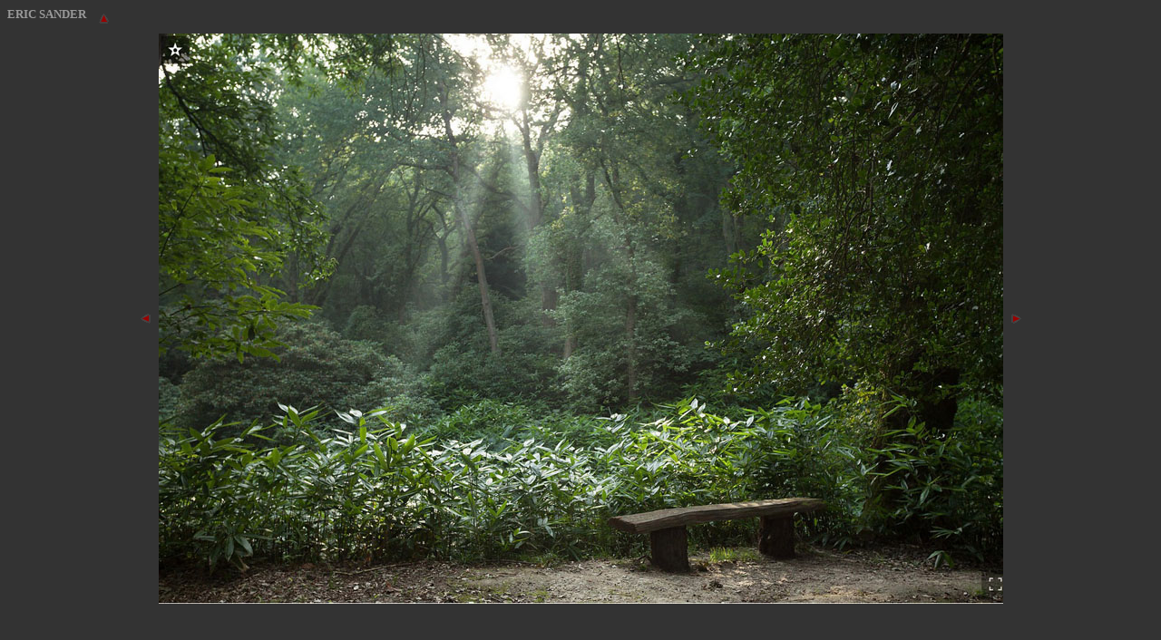

--- FILE ---
content_type: text/html
request_url: http://www.visavisphoto.com/archives2018/169-OCTOBRE_2_ERIC_SANDER/photo3.html
body_size: 519
content:

<!DOCTYPE HTML PUBLIC "-//IETF//DTD HTML 3.0//EN">
<HTML>
<HEAD>

<TITLE>ERIC SANDER</TITLE>
<BASE href="http://www.visavisphoto.com/"></BASE>

</HEAD>
<BODY bgcolor=#333333 link=#999999 vlink=#999999 text=#999999 background="">

<font face=verdana size=2><b style="text-transform:uppercase">ERIC SANDER</b>&nbsp;&nbsp; &nbsp;</font><a href="archives2018/169-OCTOBRE_2_ERIC_SANDER.html"><img align=middle  border=0  src="../u.gif"></a>
<CENTER>

<TABLE HEIGHT=90% valign=middle border=0>

<TR>

	<TD VALIGN=MIDDLE ALIGN=CENTER>
	
<TABLE cellspacing=5 border=0>
<TR>

	<td><font face=verdana size=1>
	<a href="archives2018//169-OCTOBRE_2_ERIC_SANDER/photo2.html"><img border=0  src="../l.gif"></a></TD>
	<td align=center valign=middle>
	<IMG SRC="selections/169/OCTOBRE_2_ERIC_SANDER/ERIC-SANDER.3.jpg" border="0">
	</TD>

	<TD><font face=verdana size=1>
	<a href="archives2018/169-OCTOBRE_2_ERIC_SANDER/photo4.html"><img border=0  src="../r.gif"></a></TD>
</TR>

</TABLE>

	
	
	</TD>
</TR>
</TABLE>

</CENTER>


</BODY>

</HTML>